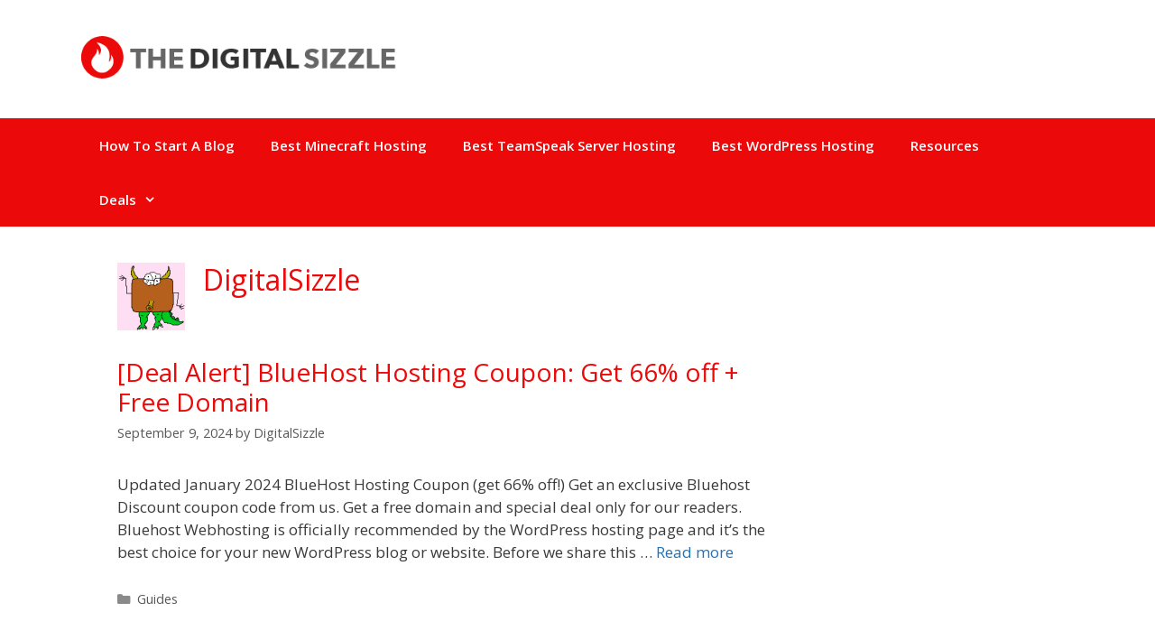

--- FILE ---
content_type: text/html; charset=UTF-8
request_url: https://www.thedigitalsizzle.com/author/DigitalSizzle/
body_size: 20277
content:
<!DOCTYPE html>
<html lang="en-US">
<head>
	<!-- Global site tag (gtag.js) - Google Analytics -->
<script async src="https://www.googletagmanager.com/gtag/js?id=UA-107857414-1"></script>
<script>
  window.dataLayer = window.dataLayer || [];
  function gtag(){dataLayer.push(arguments);}
  gtag('js', new Date());

  gtag('config', 'UA-107857414-1');
</script>

	
	<meta charset="UTF-8">
	<meta http-equiv="X-UA-Compatible" content="IE=edge" />
	<link rel="profile" href="https://gmpg.org/xfn/11">
	<meta name='robots' content='index, follow, max-image-preview:large, max-snippet:-1, max-video-preview:-1' />

	<!-- This site is optimized with the Yoast SEO plugin v26.6 - https://yoast.com/wordpress/plugins/seo/ -->
	<title>DigitalSizzle, Author at The Digital Sizzle | Review Best Hosting Providers &amp; Top Web Hosting Companies</title>
	<link rel="canonical" href="https://www.thedigitalsizzle.com/author/digitalsizzle/" />
	<link rel="next" href="https://www.thedigitalsizzle.com/author/digitalsizzle/page/2/" />
	<meta property="og:locale" content="en_US" />
	<meta property="og:type" content="profile" />
	<meta property="og:title" content="DigitalSizzle, Author at The Digital Sizzle | Review Best Hosting Providers &amp; Top Web Hosting Companies" />
	<meta property="og:url" content="https://www.thedigitalsizzle.com/author/digitalsizzle/" />
	<meta property="og:site_name" content="The Digital Sizzle | Review Best Hosting Providers &amp; Top Web Hosting Companies" />
	<meta property="og:image" content="https://secure.gravatar.com/avatar/?s=500&d=monsterid&r=g" />
	<meta name="twitter:card" content="summary_large_image" />
	<script type="application/ld+json" class="yoast-schema-graph">{"@context":"https://schema.org","@graph":[{"@type":"ProfilePage","@id":"https://www.thedigitalsizzle.com/author/digitalsizzle/","url":"https://www.thedigitalsizzle.com/author/digitalsizzle/","name":"DigitalSizzle, Author at The Digital Sizzle | Review Best Hosting Providers &amp; Top Web Hosting Companies","isPartOf":{"@id":"https://www.thedigitalsizzle.com/#website"},"breadcrumb":{"@id":"https://www.thedigitalsizzle.com/author/digitalsizzle/#breadcrumb"},"inLanguage":"en-US","potentialAction":[{"@type":"ReadAction","target":["https://www.thedigitalsizzle.com/author/digitalsizzle/"]}]},{"@type":"BreadcrumbList","@id":"https://www.thedigitalsizzle.com/author/digitalsizzle/#breadcrumb","itemListElement":[{"@type":"ListItem","position":1,"name":"Home","item":"https://www.thedigitalsizzle.com/"},{"@type":"ListItem","position":2,"name":"Archives for DigitalSizzle"}]},{"@type":"WebSite","@id":"https://www.thedigitalsizzle.com/#website","url":"https://www.thedigitalsizzle.com/","name":"The Digital Sizzle | Review Best Hosting Providers &amp; Top Web Hosting Companies","description":"","publisher":{"@id":"https://www.thedigitalsizzle.com/#organization"},"potentialAction":[{"@type":"SearchAction","target":{"@type":"EntryPoint","urlTemplate":"https://www.thedigitalsizzle.com/?s={search_term_string}"},"query-input":{"@type":"PropertyValueSpecification","valueRequired":true,"valueName":"search_term_string"}}],"inLanguage":"en-US"},{"@type":"Organization","@id":"https://www.thedigitalsizzle.com/#organization","name":"The Digital Sizzle | Review Best Hosting Providers &amp; Top Web Hosting Companies","url":"https://www.thedigitalsizzle.com/","logo":{"@type":"ImageObject","inLanguage":"en-US","@id":"https://www.thedigitalsizzle.com/#/schema/logo/image/","url":"https://www.thedigitalsizzle.com/wp-content/uploads/2017/12/cropped-the-digital-sizzle-icon.png","contentUrl":"https://www.thedigitalsizzle.com/wp-content/uploads/2017/12/cropped-the-digital-sizzle-icon.png","width":432,"height":63,"caption":"The Digital Sizzle | Review Best Hosting Providers &amp; Top Web Hosting Companies"},"image":{"@id":"https://www.thedigitalsizzle.com/#/schema/logo/image/"}},{"@type":"Person","@id":"https://www.thedigitalsizzle.com/#/schema/person/69e15fb4b8408097eaf285a050b1c4fc","name":"DigitalSizzle","image":{"@type":"ImageObject","inLanguage":"en-US","@id":"https://www.thedigitalsizzle.com/#/schema/person/image/","url":"https://secure.gravatar.com/avatar/?s=96&d=monsterid&r=g","contentUrl":"https://secure.gravatar.com/avatar/?s=96&d=monsterid&r=g","caption":"DigitalSizzle"},"mainEntityOfPage":{"@id":"https://www.thedigitalsizzle.com/author/digitalsizzle/"}}]}</script>
	<!-- / Yoast SEO plugin. -->


<link rel='dns-prefetch' href='//www.thedigitalsizzle.com' />
<link rel='dns-prefetch' href='//fonts.googleapis.com' />
<link href='https://fonts.gstatic.com' crossorigin rel='preconnect' />
<link rel="alternate" type="application/rss+xml" title="The Digital Sizzle | Review Best Hosting Providers &amp; Top Web Hosting Companies &raquo; Feed" href="https://www.thedigitalsizzle.com/feed/" />
<link rel="alternate" type="application/rss+xml" title="The Digital Sizzle | Review Best Hosting Providers &amp; Top Web Hosting Companies &raquo; Posts by DigitalSizzle Feed" href="https://www.thedigitalsizzle.com/author/digitalsizzle/feed/" />
<style id='wp-img-auto-sizes-contain-inline-css' type='text/css'>
img:is([sizes=auto i],[sizes^="auto," i]){contain-intrinsic-size:3000px 1500px}
/*# sourceURL=wp-img-auto-sizes-contain-inline-css */
</style>
<link rel='stylesheet' id='generate-fonts-css' href='//fonts.googleapis.com/css?family=Open+Sans:300,300italic,regular,italic,600,600italic,700,700italic,800,800italic' type='text/css' media='all' />
<style id='wp-emoji-styles-inline-css' type='text/css'>

	img.wp-smiley, img.emoji {
		display: inline !important;
		border: none !important;
		box-shadow: none !important;
		height: 1em !important;
		width: 1em !important;
		margin: 0 0.07em !important;
		vertical-align: -0.1em !important;
		background: none !important;
		padding: 0 !important;
	}
/*# sourceURL=wp-emoji-styles-inline-css */
</style>
<style id='wp-block-library-inline-css' type='text/css'>
:root{--wp-block-synced-color:#7a00df;--wp-block-synced-color--rgb:122,0,223;--wp-bound-block-color:var(--wp-block-synced-color);--wp-editor-canvas-background:#ddd;--wp-admin-theme-color:#007cba;--wp-admin-theme-color--rgb:0,124,186;--wp-admin-theme-color-darker-10:#006ba1;--wp-admin-theme-color-darker-10--rgb:0,107,160.5;--wp-admin-theme-color-darker-20:#005a87;--wp-admin-theme-color-darker-20--rgb:0,90,135;--wp-admin-border-width-focus:2px}@media (min-resolution:192dpi){:root{--wp-admin-border-width-focus:1.5px}}.wp-element-button{cursor:pointer}:root .has-very-light-gray-background-color{background-color:#eee}:root .has-very-dark-gray-background-color{background-color:#313131}:root .has-very-light-gray-color{color:#eee}:root .has-very-dark-gray-color{color:#313131}:root .has-vivid-green-cyan-to-vivid-cyan-blue-gradient-background{background:linear-gradient(135deg,#00d084,#0693e3)}:root .has-purple-crush-gradient-background{background:linear-gradient(135deg,#34e2e4,#4721fb 50%,#ab1dfe)}:root .has-hazy-dawn-gradient-background{background:linear-gradient(135deg,#faaca8,#dad0ec)}:root .has-subdued-olive-gradient-background{background:linear-gradient(135deg,#fafae1,#67a671)}:root .has-atomic-cream-gradient-background{background:linear-gradient(135deg,#fdd79a,#004a59)}:root .has-nightshade-gradient-background{background:linear-gradient(135deg,#330968,#31cdcf)}:root .has-midnight-gradient-background{background:linear-gradient(135deg,#020381,#2874fc)}:root{--wp--preset--font-size--normal:16px;--wp--preset--font-size--huge:42px}.has-regular-font-size{font-size:1em}.has-larger-font-size{font-size:2.625em}.has-normal-font-size{font-size:var(--wp--preset--font-size--normal)}.has-huge-font-size{font-size:var(--wp--preset--font-size--huge)}.has-text-align-center{text-align:center}.has-text-align-left{text-align:left}.has-text-align-right{text-align:right}.has-fit-text{white-space:nowrap!important}#end-resizable-editor-section{display:none}.aligncenter{clear:both}.items-justified-left{justify-content:flex-start}.items-justified-center{justify-content:center}.items-justified-right{justify-content:flex-end}.items-justified-space-between{justify-content:space-between}.screen-reader-text{border:0;clip-path:inset(50%);height:1px;margin:-1px;overflow:hidden;padding:0;position:absolute;width:1px;word-wrap:normal!important}.screen-reader-text:focus{background-color:#ddd;clip-path:none;color:#444;display:block;font-size:1em;height:auto;left:5px;line-height:normal;padding:15px 23px 14px;text-decoration:none;top:5px;width:auto;z-index:100000}html :where(.has-border-color){border-style:solid}html :where([style*=border-top-color]){border-top-style:solid}html :where([style*=border-right-color]){border-right-style:solid}html :where([style*=border-bottom-color]){border-bottom-style:solid}html :where([style*=border-left-color]){border-left-style:solid}html :where([style*=border-width]){border-style:solid}html :where([style*=border-top-width]){border-top-style:solid}html :where([style*=border-right-width]){border-right-style:solid}html :where([style*=border-bottom-width]){border-bottom-style:solid}html :where([style*=border-left-width]){border-left-style:solid}html :where(img[class*=wp-image-]){height:auto;max-width:100%}:where(figure){margin:0 0 1em}html :where(.is-position-sticky){--wp-admin--admin-bar--position-offset:var(--wp-admin--admin-bar--height,0px)}@media screen and (max-width:600px){html :where(.is-position-sticky){--wp-admin--admin-bar--position-offset:0px}}

/*# sourceURL=wp-block-library-inline-css */
</style><style id='wp-block-heading-inline-css' type='text/css'>
h1:where(.wp-block-heading).has-background,h2:where(.wp-block-heading).has-background,h3:where(.wp-block-heading).has-background,h4:where(.wp-block-heading).has-background,h5:where(.wp-block-heading).has-background,h6:where(.wp-block-heading).has-background{padding:1.25em 2.375em}h1.has-text-align-left[style*=writing-mode]:where([style*=vertical-lr]),h1.has-text-align-right[style*=writing-mode]:where([style*=vertical-rl]),h2.has-text-align-left[style*=writing-mode]:where([style*=vertical-lr]),h2.has-text-align-right[style*=writing-mode]:where([style*=vertical-rl]),h3.has-text-align-left[style*=writing-mode]:where([style*=vertical-lr]),h3.has-text-align-right[style*=writing-mode]:where([style*=vertical-rl]),h4.has-text-align-left[style*=writing-mode]:where([style*=vertical-lr]),h4.has-text-align-right[style*=writing-mode]:where([style*=vertical-rl]),h5.has-text-align-left[style*=writing-mode]:where([style*=vertical-lr]),h5.has-text-align-right[style*=writing-mode]:where([style*=vertical-rl]),h6.has-text-align-left[style*=writing-mode]:where([style*=vertical-lr]),h6.has-text-align-right[style*=writing-mode]:where([style*=vertical-rl]){rotate:180deg}
/*# sourceURL=https://www.thedigitalsizzle.com/wp-includes/blocks/heading/style.min.css */
</style>
<style id='wp-block-image-inline-css' type='text/css'>
.wp-block-image>a,.wp-block-image>figure>a{display:inline-block}.wp-block-image img{box-sizing:border-box;height:auto;max-width:100%;vertical-align:bottom}@media not (prefers-reduced-motion){.wp-block-image img.hide{visibility:hidden}.wp-block-image img.show{animation:show-content-image .4s}}.wp-block-image[style*=border-radius] img,.wp-block-image[style*=border-radius]>a{border-radius:inherit}.wp-block-image.has-custom-border img{box-sizing:border-box}.wp-block-image.aligncenter{text-align:center}.wp-block-image.alignfull>a,.wp-block-image.alignwide>a{width:100%}.wp-block-image.alignfull img,.wp-block-image.alignwide img{height:auto;width:100%}.wp-block-image .aligncenter,.wp-block-image .alignleft,.wp-block-image .alignright,.wp-block-image.aligncenter,.wp-block-image.alignleft,.wp-block-image.alignright{display:table}.wp-block-image .aligncenter>figcaption,.wp-block-image .alignleft>figcaption,.wp-block-image .alignright>figcaption,.wp-block-image.aligncenter>figcaption,.wp-block-image.alignleft>figcaption,.wp-block-image.alignright>figcaption{caption-side:bottom;display:table-caption}.wp-block-image .alignleft{float:left;margin:.5em 1em .5em 0}.wp-block-image .alignright{float:right;margin:.5em 0 .5em 1em}.wp-block-image .aligncenter{margin-left:auto;margin-right:auto}.wp-block-image :where(figcaption){margin-bottom:1em;margin-top:.5em}.wp-block-image.is-style-circle-mask img{border-radius:9999px}@supports ((-webkit-mask-image:none) or (mask-image:none)) or (-webkit-mask-image:none){.wp-block-image.is-style-circle-mask img{border-radius:0;-webkit-mask-image:url('data:image/svg+xml;utf8,<svg viewBox="0 0 100 100" xmlns="http://www.w3.org/2000/svg"><circle cx="50" cy="50" r="50"/></svg>');mask-image:url('data:image/svg+xml;utf8,<svg viewBox="0 0 100 100" xmlns="http://www.w3.org/2000/svg"><circle cx="50" cy="50" r="50"/></svg>');mask-mode:alpha;-webkit-mask-position:center;mask-position:center;-webkit-mask-repeat:no-repeat;mask-repeat:no-repeat;-webkit-mask-size:contain;mask-size:contain}}:root :where(.wp-block-image.is-style-rounded img,.wp-block-image .is-style-rounded img){border-radius:9999px}.wp-block-image figure{margin:0}.wp-lightbox-container{display:flex;flex-direction:column;position:relative}.wp-lightbox-container img{cursor:zoom-in}.wp-lightbox-container img:hover+button{opacity:1}.wp-lightbox-container button{align-items:center;backdrop-filter:blur(16px) saturate(180%);background-color:#5a5a5a40;border:none;border-radius:4px;cursor:zoom-in;display:flex;height:20px;justify-content:center;opacity:0;padding:0;position:absolute;right:16px;text-align:center;top:16px;width:20px;z-index:100}@media not (prefers-reduced-motion){.wp-lightbox-container button{transition:opacity .2s ease}}.wp-lightbox-container button:focus-visible{outline:3px auto #5a5a5a40;outline:3px auto -webkit-focus-ring-color;outline-offset:3px}.wp-lightbox-container button:hover{cursor:pointer;opacity:1}.wp-lightbox-container button:focus{opacity:1}.wp-lightbox-container button:focus,.wp-lightbox-container button:hover,.wp-lightbox-container button:not(:hover):not(:active):not(.has-background){background-color:#5a5a5a40;border:none}.wp-lightbox-overlay{box-sizing:border-box;cursor:zoom-out;height:100vh;left:0;overflow:hidden;position:fixed;top:0;visibility:hidden;width:100%;z-index:100000}.wp-lightbox-overlay .close-button{align-items:center;cursor:pointer;display:flex;justify-content:center;min-height:40px;min-width:40px;padding:0;position:absolute;right:calc(env(safe-area-inset-right) + 16px);top:calc(env(safe-area-inset-top) + 16px);z-index:5000000}.wp-lightbox-overlay .close-button:focus,.wp-lightbox-overlay .close-button:hover,.wp-lightbox-overlay .close-button:not(:hover):not(:active):not(.has-background){background:none;border:none}.wp-lightbox-overlay .lightbox-image-container{height:var(--wp--lightbox-container-height);left:50%;overflow:hidden;position:absolute;top:50%;transform:translate(-50%,-50%);transform-origin:top left;width:var(--wp--lightbox-container-width);z-index:9999999999}.wp-lightbox-overlay .wp-block-image{align-items:center;box-sizing:border-box;display:flex;height:100%;justify-content:center;margin:0;position:relative;transform-origin:0 0;width:100%;z-index:3000000}.wp-lightbox-overlay .wp-block-image img{height:var(--wp--lightbox-image-height);min-height:var(--wp--lightbox-image-height);min-width:var(--wp--lightbox-image-width);width:var(--wp--lightbox-image-width)}.wp-lightbox-overlay .wp-block-image figcaption{display:none}.wp-lightbox-overlay button{background:none;border:none}.wp-lightbox-overlay .scrim{background-color:#fff;height:100%;opacity:.9;position:absolute;width:100%;z-index:2000000}.wp-lightbox-overlay.active{visibility:visible}@media not (prefers-reduced-motion){.wp-lightbox-overlay.active{animation:turn-on-visibility .25s both}.wp-lightbox-overlay.active img{animation:turn-on-visibility .35s both}.wp-lightbox-overlay.show-closing-animation:not(.active){animation:turn-off-visibility .35s both}.wp-lightbox-overlay.show-closing-animation:not(.active) img{animation:turn-off-visibility .25s both}.wp-lightbox-overlay.zoom.active{animation:none;opacity:1;visibility:visible}.wp-lightbox-overlay.zoom.active .lightbox-image-container{animation:lightbox-zoom-in .4s}.wp-lightbox-overlay.zoom.active .lightbox-image-container img{animation:none}.wp-lightbox-overlay.zoom.active .scrim{animation:turn-on-visibility .4s forwards}.wp-lightbox-overlay.zoom.show-closing-animation:not(.active){animation:none}.wp-lightbox-overlay.zoom.show-closing-animation:not(.active) .lightbox-image-container{animation:lightbox-zoom-out .4s}.wp-lightbox-overlay.zoom.show-closing-animation:not(.active) .lightbox-image-container img{animation:none}.wp-lightbox-overlay.zoom.show-closing-animation:not(.active) .scrim{animation:turn-off-visibility .4s forwards}}@keyframes show-content-image{0%{visibility:hidden}99%{visibility:hidden}to{visibility:visible}}@keyframes turn-on-visibility{0%{opacity:0}to{opacity:1}}@keyframes turn-off-visibility{0%{opacity:1;visibility:visible}99%{opacity:0;visibility:visible}to{opacity:0;visibility:hidden}}@keyframes lightbox-zoom-in{0%{transform:translate(calc((-100vw + var(--wp--lightbox-scrollbar-width))/2 + var(--wp--lightbox-initial-left-position)),calc(-50vh + var(--wp--lightbox-initial-top-position))) scale(var(--wp--lightbox-scale))}to{transform:translate(-50%,-50%) scale(1)}}@keyframes lightbox-zoom-out{0%{transform:translate(-50%,-50%) scale(1);visibility:visible}99%{visibility:visible}to{transform:translate(calc((-100vw + var(--wp--lightbox-scrollbar-width))/2 + var(--wp--lightbox-initial-left-position)),calc(-50vh + var(--wp--lightbox-initial-top-position))) scale(var(--wp--lightbox-scale));visibility:hidden}}
/*# sourceURL=https://www.thedigitalsizzle.com/wp-includes/blocks/image/style.min.css */
</style>
<style id='wp-block-paragraph-inline-css' type='text/css'>
.is-small-text{font-size:.875em}.is-regular-text{font-size:1em}.is-large-text{font-size:2.25em}.is-larger-text{font-size:3em}.has-drop-cap:not(:focus):first-letter{float:left;font-size:8.4em;font-style:normal;font-weight:100;line-height:.68;margin:.05em .1em 0 0;text-transform:uppercase}body.rtl .has-drop-cap:not(:focus):first-letter{float:none;margin-left:.1em}p.has-drop-cap.has-background{overflow:hidden}:root :where(p.has-background){padding:1.25em 2.375em}:where(p.has-text-color:not(.has-link-color)) a{color:inherit}p.has-text-align-left[style*="writing-mode:vertical-lr"],p.has-text-align-right[style*="writing-mode:vertical-rl"]{rotate:180deg}
/*# sourceURL=https://www.thedigitalsizzle.com/wp-includes/blocks/paragraph/style.min.css */
</style>
<style id='wp-block-table-inline-css' type='text/css'>
.wp-block-table{overflow-x:auto}.wp-block-table table{border-collapse:collapse;width:100%}.wp-block-table thead{border-bottom:3px solid}.wp-block-table tfoot{border-top:3px solid}.wp-block-table td,.wp-block-table th{border:1px solid;padding:.5em}.wp-block-table .has-fixed-layout{table-layout:fixed;width:100%}.wp-block-table .has-fixed-layout td,.wp-block-table .has-fixed-layout th{word-break:break-word}.wp-block-table.aligncenter,.wp-block-table.alignleft,.wp-block-table.alignright{display:table;width:auto}.wp-block-table.aligncenter td,.wp-block-table.aligncenter th,.wp-block-table.alignleft td,.wp-block-table.alignleft th,.wp-block-table.alignright td,.wp-block-table.alignright th{word-break:break-word}.wp-block-table .has-subtle-light-gray-background-color{background-color:#f3f4f5}.wp-block-table .has-subtle-pale-green-background-color{background-color:#e9fbe5}.wp-block-table .has-subtle-pale-blue-background-color{background-color:#e7f5fe}.wp-block-table .has-subtle-pale-pink-background-color{background-color:#fcf0ef}.wp-block-table.is-style-stripes{background-color:initial;border-collapse:inherit;border-spacing:0}.wp-block-table.is-style-stripes tbody tr:nth-child(odd){background-color:#f0f0f0}.wp-block-table.is-style-stripes.has-subtle-light-gray-background-color tbody tr:nth-child(odd){background-color:#f3f4f5}.wp-block-table.is-style-stripes.has-subtle-pale-green-background-color tbody tr:nth-child(odd){background-color:#e9fbe5}.wp-block-table.is-style-stripes.has-subtle-pale-blue-background-color tbody tr:nth-child(odd){background-color:#e7f5fe}.wp-block-table.is-style-stripes.has-subtle-pale-pink-background-color tbody tr:nth-child(odd){background-color:#fcf0ef}.wp-block-table.is-style-stripes td,.wp-block-table.is-style-stripes th{border-color:#0000}.wp-block-table.is-style-stripes{border-bottom:1px solid #f0f0f0}.wp-block-table .has-border-color td,.wp-block-table .has-border-color th,.wp-block-table .has-border-color tr,.wp-block-table .has-border-color>*{border-color:inherit}.wp-block-table table[style*=border-top-color] tr:first-child,.wp-block-table table[style*=border-top-color] tr:first-child td,.wp-block-table table[style*=border-top-color] tr:first-child th,.wp-block-table table[style*=border-top-color]>*,.wp-block-table table[style*=border-top-color]>* td,.wp-block-table table[style*=border-top-color]>* th{border-top-color:inherit}.wp-block-table table[style*=border-top-color] tr:not(:first-child){border-top-color:initial}.wp-block-table table[style*=border-right-color] td:last-child,.wp-block-table table[style*=border-right-color] th,.wp-block-table table[style*=border-right-color] tr,.wp-block-table table[style*=border-right-color]>*{border-right-color:inherit}.wp-block-table table[style*=border-bottom-color] tr:last-child,.wp-block-table table[style*=border-bottom-color] tr:last-child td,.wp-block-table table[style*=border-bottom-color] tr:last-child th,.wp-block-table table[style*=border-bottom-color]>*,.wp-block-table table[style*=border-bottom-color]>* td,.wp-block-table table[style*=border-bottom-color]>* th{border-bottom-color:inherit}.wp-block-table table[style*=border-bottom-color] tr:not(:last-child){border-bottom-color:initial}.wp-block-table table[style*=border-left-color] td:first-child,.wp-block-table table[style*=border-left-color] th,.wp-block-table table[style*=border-left-color] tr,.wp-block-table table[style*=border-left-color]>*{border-left-color:inherit}.wp-block-table table[style*=border-style] td,.wp-block-table table[style*=border-style] th,.wp-block-table table[style*=border-style] tr,.wp-block-table table[style*=border-style]>*{border-style:inherit}.wp-block-table table[style*=border-width] td,.wp-block-table table[style*=border-width] th,.wp-block-table table[style*=border-width] tr,.wp-block-table table[style*=border-width]>*{border-style:inherit;border-width:inherit}
/*# sourceURL=https://www.thedigitalsizzle.com/wp-includes/blocks/table/style.min.css */
</style>
<style id='global-styles-inline-css' type='text/css'>
:root{--wp--preset--aspect-ratio--square: 1;--wp--preset--aspect-ratio--4-3: 4/3;--wp--preset--aspect-ratio--3-4: 3/4;--wp--preset--aspect-ratio--3-2: 3/2;--wp--preset--aspect-ratio--2-3: 2/3;--wp--preset--aspect-ratio--16-9: 16/9;--wp--preset--aspect-ratio--9-16: 9/16;--wp--preset--color--black: #000000;--wp--preset--color--cyan-bluish-gray: #abb8c3;--wp--preset--color--white: #ffffff;--wp--preset--color--pale-pink: #f78da7;--wp--preset--color--vivid-red: #cf2e2e;--wp--preset--color--luminous-vivid-orange: #ff6900;--wp--preset--color--luminous-vivid-amber: #fcb900;--wp--preset--color--light-green-cyan: #7bdcb5;--wp--preset--color--vivid-green-cyan: #00d084;--wp--preset--color--pale-cyan-blue: #8ed1fc;--wp--preset--color--vivid-cyan-blue: #0693e3;--wp--preset--color--vivid-purple: #9b51e0;--wp--preset--gradient--vivid-cyan-blue-to-vivid-purple: linear-gradient(135deg,rgb(6,147,227) 0%,rgb(155,81,224) 100%);--wp--preset--gradient--light-green-cyan-to-vivid-green-cyan: linear-gradient(135deg,rgb(122,220,180) 0%,rgb(0,208,130) 100%);--wp--preset--gradient--luminous-vivid-amber-to-luminous-vivid-orange: linear-gradient(135deg,rgb(252,185,0) 0%,rgb(255,105,0) 100%);--wp--preset--gradient--luminous-vivid-orange-to-vivid-red: linear-gradient(135deg,rgb(255,105,0) 0%,rgb(207,46,46) 100%);--wp--preset--gradient--very-light-gray-to-cyan-bluish-gray: linear-gradient(135deg,rgb(238,238,238) 0%,rgb(169,184,195) 100%);--wp--preset--gradient--cool-to-warm-spectrum: linear-gradient(135deg,rgb(74,234,220) 0%,rgb(151,120,209) 20%,rgb(207,42,186) 40%,rgb(238,44,130) 60%,rgb(251,105,98) 80%,rgb(254,248,76) 100%);--wp--preset--gradient--blush-light-purple: linear-gradient(135deg,rgb(255,206,236) 0%,rgb(152,150,240) 100%);--wp--preset--gradient--blush-bordeaux: linear-gradient(135deg,rgb(254,205,165) 0%,rgb(254,45,45) 50%,rgb(107,0,62) 100%);--wp--preset--gradient--luminous-dusk: linear-gradient(135deg,rgb(255,203,112) 0%,rgb(199,81,192) 50%,rgb(65,88,208) 100%);--wp--preset--gradient--pale-ocean: linear-gradient(135deg,rgb(255,245,203) 0%,rgb(182,227,212) 50%,rgb(51,167,181) 100%);--wp--preset--gradient--electric-grass: linear-gradient(135deg,rgb(202,248,128) 0%,rgb(113,206,126) 100%);--wp--preset--gradient--midnight: linear-gradient(135deg,rgb(2,3,129) 0%,rgb(40,116,252) 100%);--wp--preset--font-size--small: 13px;--wp--preset--font-size--medium: 20px;--wp--preset--font-size--large: 36px;--wp--preset--font-size--x-large: 42px;--wp--preset--spacing--20: 0.44rem;--wp--preset--spacing--30: 0.67rem;--wp--preset--spacing--40: 1rem;--wp--preset--spacing--50: 1.5rem;--wp--preset--spacing--60: 2.25rem;--wp--preset--spacing--70: 3.38rem;--wp--preset--spacing--80: 5.06rem;--wp--preset--shadow--natural: 6px 6px 9px rgba(0, 0, 0, 0.2);--wp--preset--shadow--deep: 12px 12px 50px rgba(0, 0, 0, 0.4);--wp--preset--shadow--sharp: 6px 6px 0px rgba(0, 0, 0, 0.2);--wp--preset--shadow--outlined: 6px 6px 0px -3px rgb(255, 255, 255), 6px 6px rgb(0, 0, 0);--wp--preset--shadow--crisp: 6px 6px 0px rgb(0, 0, 0);}:where(.is-layout-flex){gap: 0.5em;}:where(.is-layout-grid){gap: 0.5em;}body .is-layout-flex{display: flex;}.is-layout-flex{flex-wrap: wrap;align-items: center;}.is-layout-flex > :is(*, div){margin: 0;}body .is-layout-grid{display: grid;}.is-layout-grid > :is(*, div){margin: 0;}:where(.wp-block-columns.is-layout-flex){gap: 2em;}:where(.wp-block-columns.is-layout-grid){gap: 2em;}:where(.wp-block-post-template.is-layout-flex){gap: 1.25em;}:where(.wp-block-post-template.is-layout-grid){gap: 1.25em;}.has-black-color{color: var(--wp--preset--color--black) !important;}.has-cyan-bluish-gray-color{color: var(--wp--preset--color--cyan-bluish-gray) !important;}.has-white-color{color: var(--wp--preset--color--white) !important;}.has-pale-pink-color{color: var(--wp--preset--color--pale-pink) !important;}.has-vivid-red-color{color: var(--wp--preset--color--vivid-red) !important;}.has-luminous-vivid-orange-color{color: var(--wp--preset--color--luminous-vivid-orange) !important;}.has-luminous-vivid-amber-color{color: var(--wp--preset--color--luminous-vivid-amber) !important;}.has-light-green-cyan-color{color: var(--wp--preset--color--light-green-cyan) !important;}.has-vivid-green-cyan-color{color: var(--wp--preset--color--vivid-green-cyan) !important;}.has-pale-cyan-blue-color{color: var(--wp--preset--color--pale-cyan-blue) !important;}.has-vivid-cyan-blue-color{color: var(--wp--preset--color--vivid-cyan-blue) !important;}.has-vivid-purple-color{color: var(--wp--preset--color--vivid-purple) !important;}.has-black-background-color{background-color: var(--wp--preset--color--black) !important;}.has-cyan-bluish-gray-background-color{background-color: var(--wp--preset--color--cyan-bluish-gray) !important;}.has-white-background-color{background-color: var(--wp--preset--color--white) !important;}.has-pale-pink-background-color{background-color: var(--wp--preset--color--pale-pink) !important;}.has-vivid-red-background-color{background-color: var(--wp--preset--color--vivid-red) !important;}.has-luminous-vivid-orange-background-color{background-color: var(--wp--preset--color--luminous-vivid-orange) !important;}.has-luminous-vivid-amber-background-color{background-color: var(--wp--preset--color--luminous-vivid-amber) !important;}.has-light-green-cyan-background-color{background-color: var(--wp--preset--color--light-green-cyan) !important;}.has-vivid-green-cyan-background-color{background-color: var(--wp--preset--color--vivid-green-cyan) !important;}.has-pale-cyan-blue-background-color{background-color: var(--wp--preset--color--pale-cyan-blue) !important;}.has-vivid-cyan-blue-background-color{background-color: var(--wp--preset--color--vivid-cyan-blue) !important;}.has-vivid-purple-background-color{background-color: var(--wp--preset--color--vivid-purple) !important;}.has-black-border-color{border-color: var(--wp--preset--color--black) !important;}.has-cyan-bluish-gray-border-color{border-color: var(--wp--preset--color--cyan-bluish-gray) !important;}.has-white-border-color{border-color: var(--wp--preset--color--white) !important;}.has-pale-pink-border-color{border-color: var(--wp--preset--color--pale-pink) !important;}.has-vivid-red-border-color{border-color: var(--wp--preset--color--vivid-red) !important;}.has-luminous-vivid-orange-border-color{border-color: var(--wp--preset--color--luminous-vivid-orange) !important;}.has-luminous-vivid-amber-border-color{border-color: var(--wp--preset--color--luminous-vivid-amber) !important;}.has-light-green-cyan-border-color{border-color: var(--wp--preset--color--light-green-cyan) !important;}.has-vivid-green-cyan-border-color{border-color: var(--wp--preset--color--vivid-green-cyan) !important;}.has-pale-cyan-blue-border-color{border-color: var(--wp--preset--color--pale-cyan-blue) !important;}.has-vivid-cyan-blue-border-color{border-color: var(--wp--preset--color--vivid-cyan-blue) !important;}.has-vivid-purple-border-color{border-color: var(--wp--preset--color--vivid-purple) !important;}.has-vivid-cyan-blue-to-vivid-purple-gradient-background{background: var(--wp--preset--gradient--vivid-cyan-blue-to-vivid-purple) !important;}.has-light-green-cyan-to-vivid-green-cyan-gradient-background{background: var(--wp--preset--gradient--light-green-cyan-to-vivid-green-cyan) !important;}.has-luminous-vivid-amber-to-luminous-vivid-orange-gradient-background{background: var(--wp--preset--gradient--luminous-vivid-amber-to-luminous-vivid-orange) !important;}.has-luminous-vivid-orange-to-vivid-red-gradient-background{background: var(--wp--preset--gradient--luminous-vivid-orange-to-vivid-red) !important;}.has-very-light-gray-to-cyan-bluish-gray-gradient-background{background: var(--wp--preset--gradient--very-light-gray-to-cyan-bluish-gray) !important;}.has-cool-to-warm-spectrum-gradient-background{background: var(--wp--preset--gradient--cool-to-warm-spectrum) !important;}.has-blush-light-purple-gradient-background{background: var(--wp--preset--gradient--blush-light-purple) !important;}.has-blush-bordeaux-gradient-background{background: var(--wp--preset--gradient--blush-bordeaux) !important;}.has-luminous-dusk-gradient-background{background: var(--wp--preset--gradient--luminous-dusk) !important;}.has-pale-ocean-gradient-background{background: var(--wp--preset--gradient--pale-ocean) !important;}.has-electric-grass-gradient-background{background: var(--wp--preset--gradient--electric-grass) !important;}.has-midnight-gradient-background{background: var(--wp--preset--gradient--midnight) !important;}.has-small-font-size{font-size: var(--wp--preset--font-size--small) !important;}.has-medium-font-size{font-size: var(--wp--preset--font-size--medium) !important;}.has-large-font-size{font-size: var(--wp--preset--font-size--large) !important;}.has-x-large-font-size{font-size: var(--wp--preset--font-size--x-large) !important;}
/*# sourceURL=global-styles-inline-css */
</style>

<style id='classic-theme-styles-inline-css' type='text/css'>
/*! This file is auto-generated */
.wp-block-button__link{color:#fff;background-color:#32373c;border-radius:9999px;box-shadow:none;text-decoration:none;padding:calc(.667em + 2px) calc(1.333em + 2px);font-size:1.125em}.wp-block-file__button{background:#32373c;color:#fff;text-decoration:none}
/*# sourceURL=/wp-includes/css/classic-themes.min.css */
</style>
<link rel='stylesheet' id='generate-style-grid-css' href='https://www.thedigitalsizzle.com/wp-content/themes/generatepress/css/unsemantic-grid.min.css?ver=2.2.1' type='text/css' media='all' />
<link rel='stylesheet' id='generate-style-css' href='https://www.thedigitalsizzle.com/wp-content/themes/generatepress/style.min.css?ver=2.2.1' type='text/css' media='all' />
<style id='generate-style-inline-css' type='text/css'>
body{background-color:#ffffff;color:#3a3a3a;}a, a:visited{color:#1e73be;}a:hover, a:focus, a:active{color:#000000;}body .grid-container{max-width:1100px;}.site-header .header-image{width:350px;}body, button, input, select, textarea{font-family:"Open Sans", sans-serif;}.entry-content > [class*="wp-block-"]:not(:last-child){margin-bottom:1.5em;}.main-navigation .main-nav ul ul li a{font-size:14px;}h1{font-weight:400;font-size:32px;}h2{font-weight:400;font-size:28px;}@media (max-width:768px){.main-title{font-size:30px;}h1{font-size:30px;}h2{font-size:25px;}}.top-bar{background-color:#636363;color:#ffffff;}.top-bar a,.top-bar a:visited{color:#ffffff;}.top-bar a:hover{color:#303030;}.site-header{background-color:#ffffff;color:#3a3a3a;}.site-header a,.site-header a:visited{color:#3a3a3a;}.main-title a,.main-title a:hover,.main-title a:visited{color:#222222;}.site-description{color:#757575;}.main-navigation,.main-navigation ul ul{background-color:#222222;}.main-navigation .main-nav ul li a,.menu-toggle{color:#ffffff;}.main-navigation .main-nav ul li:hover > a,.main-navigation .main-nav ul li:focus > a, .main-navigation .main-nav ul li.sfHover > a{color:#ffffff;background-color:#3f3f3f;}button.menu-toggle:hover,button.menu-toggle:focus,.main-navigation .mobile-bar-items a,.main-navigation .mobile-bar-items a:hover,.main-navigation .mobile-bar-items a:focus{color:#ffffff;}.main-navigation .main-nav ul li[class*="current-menu-"] > a{color:#ffffff;background-color:#3f3f3f;}.main-navigation .main-nav ul li[class*="current-menu-"] > a:hover,.main-navigation .main-nav ul li[class*="current-menu-"].sfHover > a{color:#ffffff;background-color:#3f3f3f;}.navigation-search input[type="search"],.navigation-search input[type="search"]:active{color:#3f3f3f;background-color:#3f3f3f;}.navigation-search input[type="search"]:focus{color:#ffffff;background-color:#3f3f3f;}.main-navigation ul ul{background-color:#3f3f3f;}.main-navigation .main-nav ul ul li a{color:#ffffff;}.main-navigation .main-nav ul ul li:hover > a,.main-navigation .main-nav ul ul li:focus > a,.main-navigation .main-nav ul ul li.sfHover > a{color:#ffffff;background-color:#4f4f4f;}.main-navigation .main-nav ul ul li[class*="current-menu-"] > a{color:#ffffff;background-color:#4f4f4f;}.main-navigation .main-nav ul ul li[class*="current-menu-"] > a:hover,.main-navigation .main-nav ul ul li[class*="current-menu-"].sfHover > a{color:#ffffff;background-color:#4f4f4f;}.separate-containers .inside-article, .separate-containers .comments-area, .separate-containers .page-header, .one-container .container, .separate-containers .paging-navigation, .inside-page-header{background-color:#ffffff;}.entry-title a,.entry-title a:visited{color:#eb0909;}.entry-title a:hover{color:#ea5454;}.entry-meta{color:#595959;}.entry-meta a,.entry-meta a:visited{color:#595959;}.entry-meta a:hover{color:#1e73be;}.sidebar .widget{background-color:#ffffff;}.sidebar .widget .widget-title{color:#000000;}.footer-widgets{background-color:#ffffff;}.footer-widgets .widget-title{color:#000000;}.site-info{color:#ffffff;background-color:#222222;}.site-info a,.site-info a:visited{color:#ffffff;}.site-info a:hover{color:#606060;}.footer-bar .widget_nav_menu .current-menu-item a{color:#606060;}input[type="text"],input[type="email"],input[type="url"],input[type="password"],input[type="search"],input[type="tel"],input[type="number"],textarea,select{color:#666666;background-color:#fafafa;border-color:#cccccc;}input[type="text"]:focus,input[type="email"]:focus,input[type="url"]:focus,input[type="password"]:focus,input[type="search"]:focus,input[type="tel"]:focus,input[type="number"]:focus,textarea:focus,select:focus{color:#666666;background-color:#ffffff;border-color:#bfbfbf;}button,html input[type="button"],input[type="reset"],input[type="submit"],a.button,a.button:visited,a.wp-block-button__link:not(.has-background){color:#ffffff;background-color:#666666;}button:hover,html input[type="button"]:hover,input[type="reset"]:hover,input[type="submit"]:hover,a.button:hover,button:focus,html input[type="button"]:focus,input[type="reset"]:focus,input[type="submit"]:focus,a.button:focus,a.wp-block-button__link:not(.has-background):active,a.wp-block-button__link:not(.has-background):focus,a.wp-block-button__link:not(.has-background):hover{color:#ffffff;background-color:#3f3f3f;}.generate-back-to-top,.generate-back-to-top:visited{background-color:rgba( 0,0,0,0.4 );color:#ffffff;}.generate-back-to-top:hover,.generate-back-to-top:focus{background-color:rgba( 0,0,0,0.6 );color:#ffffff;}.entry-content .alignwide, body:not(.no-sidebar) .entry-content .alignfull{margin-left:-40px;width:calc(100% + 80px);max-width:calc(100% + 80px);}@media (max-width:768px){.separate-containers .inside-article, .separate-containers .comments-area, .separate-containers .page-header, .separate-containers .paging-navigation, .one-container .site-content, .inside-page-header{padding:30px;}.entry-content .alignwide, body:not(.no-sidebar) .entry-content .alignfull{margin-left:-30px;width:calc(100% + 60px);max-width:calc(100% + 60px);}}.rtl .menu-item-has-children .dropdown-menu-toggle{padding-left:20px;}.rtl .main-navigation .main-nav ul li.menu-item-has-children > a{padding-right:20px;}.one-container .sidebar .widget{padding:0px;}/* End cached CSS */
/*# sourceURL=generate-style-inline-css */
</style>
<link rel='stylesheet' id='generate-mobile-style-css' href='https://www.thedigitalsizzle.com/wp-content/themes/generatepress/css/mobile.min.css?ver=2.2.1' type='text/css' media='all' />
<script type="text/javascript" src="https://www.thedigitalsizzle.com/wp-includes/js/jquery/jquery.min.js?ver=3.7.1" id="jquery-core-js"></script>
<script type="text/javascript" src="https://www.thedigitalsizzle.com/wp-includes/js/jquery/jquery-migrate.min.js?ver=3.4.1" id="jquery-migrate-js"></script>
<link rel="https://api.w.org/" href="https://www.thedigitalsizzle.com/wp-json/" /><link rel="alternate" title="JSON" type="application/json" href="https://www.thedigitalsizzle.com/wp-json/wp/v2/users/4" /><link rel="EditURI" type="application/rsd+xml" title="RSD" href="https://www.thedigitalsizzle.com/xmlrpc.php?rsd" />
<meta name="generator" content="WordPress 6.9" />
<script type="text/javascript">
(function(url){
	if(/(?:Chrome\/26\.0\.1410\.63 Safari\/537\.31|WordfenceTestMonBot)/.test(navigator.userAgent)){ return; }
	var addEvent = function(evt, handler) {
		if (window.addEventListener) {
			document.addEventListener(evt, handler, false);
		} else if (window.attachEvent) {
			document.attachEvent('on' + evt, handler);
		}
	};
	var removeEvent = function(evt, handler) {
		if (window.removeEventListener) {
			document.removeEventListener(evt, handler, false);
		} else if (window.detachEvent) {
			document.detachEvent('on' + evt, handler);
		}
	};
	var evts = 'contextmenu dblclick drag dragend dragenter dragleave dragover dragstart drop keydown keypress keyup mousedown mousemove mouseout mouseover mouseup mousewheel scroll'.split(' ');
	var logHuman = function() {
		if (window.wfLogHumanRan) { return; }
		window.wfLogHumanRan = true;
		var wfscr = document.createElement('script');
		wfscr.type = 'text/javascript';
		wfscr.async = true;
		wfscr.src = url + '&r=' + Math.random();
		(document.getElementsByTagName('head')[0]||document.getElementsByTagName('body')[0]).appendChild(wfscr);
		for (var i = 0; i < evts.length; i++) {
			removeEvent(evts[i], logHuman);
		}
	};
	for (var i = 0; i < evts.length; i++) {
		addEvent(evts[i], logHuman);
	}
})('//www.thedigitalsizzle.com/?wordfence_lh=1&hid=841090BD3AD612D0AD7314DE9A4EEDB9');
</script><meta name="viewport" content="width=device-width, initial-scale=1"><link rel="icon" href="https://www.thedigitalsizzle.com/wp-content/uploads/2017/12/cropped-the-digital-sizzle-icon-1-32x32.png" sizes="32x32" />
<link rel="icon" href="https://www.thedigitalsizzle.com/wp-content/uploads/2017/12/cropped-the-digital-sizzle-icon-1-192x192.png" sizes="192x192" />
<link rel="apple-touch-icon" href="https://www.thedigitalsizzle.com/wp-content/uploads/2017/12/cropped-the-digital-sizzle-icon-1-180x180.png" />
<meta name="msapplication-TileImage" content="https://www.thedigitalsizzle.com/wp-content/uploads/2017/12/cropped-the-digital-sizzle-icon-1-270x270.png" />
		<style type="text/css" id="wp-custom-css">
			h1, h2, h3, h4 {color:#eb0909;}


.main-navigation, .main-navigation ul ul {background:#eb0909;}

.main-navigation .main-nav ul {
    color: #ffffff;
    background-color: #eb0909;
}

.main-navigation .main-nav ul li a, .menu-toggle {
    font-weight: 600;
}

.footer-widgets {
    color: #939393;
    background-color: #222;
}

.footer-widgets .widget-title {
    color: #b2b2b2;
}

tenb-table__thead th {
    background: #ffffff!important;
}

a.button.green, .button.green {
    background: #27b467;
		color:#FFF;
	  border-radius: 25px;
}

a.button.green:hover, .button.green {
    background: #208e52;
		color:#FFF;
	  border-radius: 25px;
}



.aawp table.aawp-table thead {
    background: #fff;
}




.tenb-container{max-width:1500px!important;margin:0 auto!important;padding-bottom:40px}.tenb-table{border-spacing:0!important;font-family:'Open Sans'!important;width:100%!important;border:none;border-collapse:unset;color:#000;line-height:1.5!important}.tenb-table__thead{background-color:#803FBA!important;color:#000!important;font-weight:700;text-transform:uppercase!important;padding:7px 7px!important}.tenb-table__thead th{padding:5px 5px 5px 20px!important;background:#fff!important;border:none!important;font-size:12px!important;font-weight:bold!important;text-align:center;line-height:1.2em!important;color:#000!important}.tenb-table__thead th:first-child{border-top-left-radius:0px!important;border:none!important;text-align:center;font-size:18px;padding:5px!important;width:20%}.tenb-table__thead th:last-child{border-top-right-radius:0px!important;width:30%}.tenb-table__thead-image{width:20%}.tenb-table__thead-product{width:20%}.tenb-table__thead-features{width:30%}.tenb-table__column-image{background:#fff;text-align:center;border-left:1px solid #E6E6E6!important;border-bottom:1px solid #E6E6E6!important;border-right:none!important;width:20%;vertical-align:middle;padding:5px!important;max-height:160px}.tenb-table__image{max-height:150px;margin:0;max-width:90%!important;vertical-align:middle!important}.tenb-table__column-button{background:#fff;border-right:1px solid #E6E6E6!important;border-bottom:1px solid #E6E6E6!important;border-left:none!important;width:30%;vertical-align:middle;text-align:center;padding:0 10px!important}.tenb-table__column-product{background:#fff;border-bottom:1px solid #E6E6E6!important;border-left:none!important;width:20%;vertical-align:middle;padding:0!important;border-right:none!important}.tenb-table__column-features{width:30%;border-bottom:1px solid #E6E6E6!important;vertical-align:middle;font-weight:300;background:#fff;border-right:none!important;border-left:none!important;padding:10px 5px!important}.tenb-table__column-title{font-family:'Open Sans'!important;text-align:left;color:#000;font-size:20px;font-weight:700;display:block;line-height:1.2em;margin:8px 5px 5px 5px;text-decoration:underline}.tenb-table__column-title:hover{color:#4573ab}.tenb-table__button{background-color:#F33B19;border-bottom:4px solid #B32005;word-wrap:normal;display:block;margin:10px auto;line-height:1.2em;text-decoration:none!important;text-transform:uppercase;color:#fff!important;font-family:'Open Sans';font-weight:bold!important;font-size:16px;letter-spacing:.2px;border-radius:6px;padding:10px 12px;width:95%;text-align:center;transition:.2s linear}.tenb-table__button:hover{background-color:#FB9436!important;box-shadow:rgba(3,3,3,.4) 0 8px 12px 0px!important}ul.tenb-table__features-list{margin:15px 0 0 0!important;padding:0 0 0 10px!important}.tenb-table__features-list li{margin:0!important;padding:0 0 5px 0!important;list-style:none!important;font-family:'Open Sans';font-size:16px!important;font-weight:600;color:#FA5738;line-height:1.2em}.tenb-table__features-item{line-height:1.2em;font-size:16px;font-family:'Open Sans'!important;font-weight:400;list-style-type:square!important;color:#FF6100;word-break:keep-all;margin:0px!important}li.tenb-table__features-item{margin-left:25px!important}.tenb-table__features-item:empty{display:none}.tenb-table__link{width:100%;display:block;text-decoration:none!important}.tenb-table__link:active,.tenb-table__link:visited{color:none}span.tenb-table__features-item{color:#000}.tenb-table__link-label{margin:auto 0 5px -15px;position:relative;text-transform:uppercase;background:#fff;box-shadow:0 1px 3px rgba(0,0,0,.2);border:2px solid #FE7900;padding:4px 10px;max-width:max-content;max-width:moz-max-content;clear:both;color:#000;float:left;font-weight:700;font-size:12px!important;word-break:keep-all;border-bottom-right-radius:10px;border-top-left-radius:10px;line-height:1}.tenb-table__link-label span{margin:auto}.tenb-table__link-label::before{display:block;width:10px;height:0;position:absolute;bottom:-25px;left:-3px;content:"";border-bottom:23px solid transparent;border-right:9px solid #cc6507}.tenb-table__link-label-mobile{margin:auto 0 5px -15px;position:relative;text-transform:uppercase;background:#fff;box-shadow:0 1px 3px rgba(0,0,0,.2);border:2px solid #FE7900;padding:4px 10px;max-width:max-content;max-width:moz-max-content;clear:both;color:#000;float:left;font-weight:700;font-size:12px!important;word-break:keep-all;border-bottom-right-radius:10px;border-top-left-radius:10px;line-height:1}.tenb-table__link-label-mobile span{margin:auto}.tenb-table__link-label-mobile::before{display:block;width:10px;height:0;position:absolute;bottom:-15px;left:-3px;content:"";border-bottom:13px solid transparent;border-right:9px solid #cc6507}.tenb-table__link-label-mobile{display:none}.tenb-table__column-label{display:none}.tenb-table__link-label:empty{display:none}.tenb-table__link-label-mobile:empty{display:none}a.tenb-table__column-title{text-decoration:none}a.tenb-table__button:empty{display:none!important}@media screen and (max-width:860px){.tenb-table__thead-image,.tenb-table__thead-details,.tenb-table__thead-features,.tenb-table__thead th:last-child{display:none}.tenb-container{padding:0;padding-bottom:40px}.tenb-table__thead-product{text-align:center!important;padding:5px!important;width:100%;border-top-left-radius:10px;border-top-right-radius:10px}.tenb-table__tbody{display:flex;flex-direction:column}.tenb-table__image{max-width:80%!important}.tenb-table__tbody-row{display:flex;flex-wrap:wrap;background:#fff;border:1px solid #E6E6E6;border-top:none}.tenb-table__column-product{order:2;width:100%;background:#fff;box-sizing:border-box;border:none!important;display:flex;flex-direction:column;padding:10px!important;margin:auto}li.tenb-table__features-item{margin-left:0!important}.tenb-table__column-label{width:100%;order:1;border:none!important;background:#fff;text-align:center;padding:10px 5px 0 5px!important;display:flex!important}.tenb-table__column-image{width:45%;order:3;margin:0;box-sizing:border-box;border:none!important;display:flex;justify-content:center;align-items:center;margin:auto}.tenb-table__column-button{background:#fff;padding-top:10px!important;border:none!important;width:100%;order:4;min-height:60px;display:block;justify-content:center;align-items:center}.tenb-table__column-features{order:4;width:55%;background:#fff;box-sizing:border-box;border:none!important;display:flex;flex-direction:column;padding:0 10px 0 8px!important;margin:auto}.tenb-table__button{width:90%;max-width:250px!important;padding:10px 0}.tenb-table__column-title{padding:0;text-align:center;margin:0}ul.tenb-table__features-list{margin:10px 0 0 0px!important;padding:0!important}.tenb-table__features-list-mobile{padding-right:10px;padding-left:10px!important}.tenb-table__link-label{display:none}.tenb-table__link-label-mobile{display:block}}

@media screen and (max-width: 860px)
.tenb-table__thead-product {
    text-align: center!important;
    padding: 5px!important;
    width: 100%;
    border-top-left-radius: 10px;
    border-top-right-radius: 10px;
}	
		
		.tenb-table__thead-details {display:none}
.tenb-table__thead-features1 {display:none}
.tenb-table__thead-image1 {width:20%}
.tenb-table__thead-image1 {display:none}



		</style>
		
	
</head>

<body class="archive author author-digitalsizzle author-4 wp-custom-logo wp-theme-generatepress right-sidebar nav-below-header fluid-header one-container active-footer-widgets-3 nav-aligned-left header-aligned-left dropdown-hover" itemtype="https://schema.org/Blog" itemscope>
	<a class="screen-reader-text skip-link" href="#content" title="Skip to content">Skip to content</a>		<header id="masthead" class="site-header" itemtype="https://schema.org/WPHeader" itemscope>
			<div class="inside-header grid-container grid-parent">
				<div class="site-logo">
				<a href="https://www.thedigitalsizzle.com/" title="The Digital Sizzle | Review Best Hosting Providers &amp; Top Web Hosting Companies" rel="home">
					<img  class="header-image" alt="The Digital Sizzle | Review Best Hosting Providers &amp; Top Web Hosting Companies" src="https://www.thedigitalsizzle.com/wp-content/uploads/2017/12/cropped-the-digital-sizzle-icon.png" title="The Digital Sizzle | Review Best Hosting Providers &amp; Top Web Hosting Companies" />
				</a>
			</div>			</div><!-- .inside-header -->
		</header><!-- #masthead -->
				<nav id="site-navigation" class="main-navigation" itemtype="https://schema.org/SiteNavigationElement" itemscope>
			<div class="inside-navigation grid-container grid-parent">
								<button class="menu-toggle" aria-controls="primary-menu" aria-expanded="false">
										<span class="mobile-menu">Menu</span>
				</button>
				<div id="primary-menu" class="main-nav"><ul id="menu-main-menu" class=" menu sf-menu"><li id="menu-item-1299" class="menu-item menu-item-type-post_type menu-item-object-post menu-item-1299"><a href="https://www.thedigitalsizzle.com/how-to-start-a-blog/">How To Start A Blog</a></li>
<li id="menu-item-1232" class="menu-item menu-item-type-post_type menu-item-object-post menu-item-1232"><a href="https://www.thedigitalsizzle.com/best-minecraft-hosting/">Best Minecraft Hosting</a></li>
<li id="menu-item-2291" class="menu-item menu-item-type-post_type menu-item-object-post menu-item-2291"><a href="https://www.thedigitalsizzle.com/best-teamspeak-server-hosting/">Best TeamSpeak Server Hosting</a></li>
<li id="menu-item-1367" class="menu-item menu-item-type-post_type menu-item-object-post menu-item-1367"><a href="https://www.thedigitalsizzle.com/best-wordpress-hosting/">Best WordPress Hosting</a></li>
<li id="menu-item-1628" class="menu-item menu-item-type-post_type menu-item-object-page menu-item-1628"><a href="https://www.thedigitalsizzle.com/resources/">Resources</a></li>
<li id="menu-item-1819" class="menu-item menu-item-type-post_type menu-item-object-post menu-item-has-children menu-item-1819"><a href="https://www.thedigitalsizzle.com/bluehost-coupon/">Deals<span role="presentation" class="dropdown-menu-toggle"></span></a>
<ul class="sub-menu">
	<li id="menu-item-1820" class="menu-item menu-item-type-post_type menu-item-object-post menu-item-1820"><a href="https://www.thedigitalsizzle.com/bluehost-coupon/">BlueHost Coupon</a></li>
	<li id="menu-item-2403" class="menu-item menu-item-type-post_type menu-item-object-page menu-item-2403"><a href="https://www.thedigitalsizzle.com/tesco-clubcard-screenshot-qr-code-picture/">Tesco Clubcard Screenshot QR Code Picture</a></li>
	<li id="menu-item-2416" class="menu-item menu-item-type-post_type menu-item-object-page menu-item-2416"><a href="https://www.thedigitalsizzle.com/forgot-boots-advantage-card/">Forgot Boots Advantage Card</a></li>
</ul>
</li>
</ul></div>			</div><!-- .inside-navigation -->
		</nav><!-- #site-navigation -->
		
	<div id="page" class="hfeed site grid-container container grid-parent">
		<div id="content" class="site-content">
			
	<div id="primary" class="content-area grid-parent mobile-grid-100 grid-75 tablet-grid-75">
		<main id="main" class="site-main">
					<header class="page-header clearfix">
			
			<h1 class="page-title">
				<img src="https://www.thedigitalsizzle.com/wp-content/plugins/lazy-load/images/1x1.trans.gif" data-lazy-src="https://secure.gravatar.com/avatar/?s=75&#038;d=monsterid&#038;r=g" alt srcset="https://secure.gravatar.com/avatar/?s=150&#038;d=monsterid&#038;r=g 2x" class="avatar avatar-75 photo avatar-default" height="75" width="75" decoding="async"><noscript><img alt='' src='https://secure.gravatar.com/avatar/?s=75&#038;d=monsterid&#038;r=g' srcset='https://secure.gravatar.com/avatar/?s=150&#038;d=monsterid&#038;r=g 2x' class='avatar avatar-75 photo avatar-default' height='75' width='75' decoding='async'/></noscript><span class="vcard">DigitalSizzle</span>			</h1>

					</header><!-- .page-header -->
		<article id="post-1209" class="post-1209 post type-post status-publish format-standard hentry category-guides" itemtype="https://schema.org/CreativeWork" itemscope>
	<div class="inside-article">
		
		<header class="entry-header">
			<h2 class="entry-title" itemprop="headline"><a href="https://www.thedigitalsizzle.com/bluehost-coupon/" rel="bookmark">[Deal Alert] BlueHost Hosting Coupon: Get 66% off + Free Domain</a></h2>			<div class="entry-meta">
				<span class="posted-on"><a href="https://www.thedigitalsizzle.com/bluehost-coupon/" title="9:03 am" rel="bookmark"><time class="updated" datetime="2024-09-09T11:32:39+00:00" itemprop="dateModified">September 9, 2024</time><time class="entry-date published" datetime="2024-09-09T09:03:36+00:00" itemprop="datePublished">September 9, 2024</time></a></span> <span class="byline"><span class="author vcard" itemprop="author" itemtype="https://schema.org/Person" itemscope>by <a class="url fn n" href="https://www.thedigitalsizzle.com/author/digitalsizzle/" title="View all posts by DigitalSizzle" rel="author" itemprop="url"><span class="author-name" itemprop="name">DigitalSizzle</span></a></span></span>			</div><!-- .entry-meta -->
				</header><!-- .entry-header -->

		
			<div class="entry-summary" itemprop="text">
				<p>Updated January 2024 BlueHost Hosting Coupon (get 66% off!) Get an exclusive Bluehost Discount coupon code from us. Get a free domain and special deal only for our readers. Bluehost Webhosting is officially recommended by the WordPress hosting page and it’s the best choice for your new WordPress blog or website. Before we share this &#8230; <a title="[Deal Alert] BlueHost Hosting Coupon: Get 66% off + Free Domain" class="read-more" href="https://www.thedigitalsizzle.com/bluehost-coupon/">Read more<span class="screen-reader-text">[Deal Alert] BlueHost Hosting Coupon: Get 66% off + Free Domain</span></a></p>
			</div><!-- .entry-summary -->

					<footer class="entry-meta">
				<span class="cat-links"><span class="screen-reader-text">Categories </span><a href="https://www.thedigitalsizzle.com/category/guides/" rel="category tag">Guides</a></span>			</footer><!-- .entry-meta -->
			</div><!-- .inside-article -->
</article><!-- #post-## -->
<article id="post-1071" class="post-1071 post type-post status-publish format-standard hentry category-reviews tag-accurist tag-design tag-dial tag-drive tag-minimalist tag-second tag-skagen tag-small tag-swiss tag-tissot tag-watch" itemtype="https://schema.org/CreativeWork" itemscope>
	<div class="inside-article">
		
		<header class="entry-header">
			<h2 class="entry-title" itemprop="headline"><a href="https://www.thedigitalsizzle.com/skagen-958xlsl-watch-alternatives/" rel="bookmark">Skagen 958XLSL Watch Alternatives</a></h2>			<div class="entry-meta">
				<span class="posted-on"><a href="https://www.thedigitalsizzle.com/skagen-958xlsl-watch-alternatives/" title="9:34 am" rel="bookmark"><time class="updated" datetime="2024-01-10T09:29:03+00:00" itemprop="dateModified">January 10, 2024</time><time class="entry-date published" datetime="2024-01-10T09:34:01+00:00" itemprop="datePublished">January 10, 2024</time></a></span> <span class="byline"><span class="author vcard" itemprop="author" itemtype="https://schema.org/Person" itemscope>by <a class="url fn n" href="https://www.thedigitalsizzle.com/author/digitalsizzle/" title="View all posts by DigitalSizzle" rel="author" itemprop="url"><span class="author-name" itemprop="name">DigitalSizzle</span></a></span></span>			</div><!-- .entry-meta -->
				</header><!-- .entry-header -->

		
			<div class="entry-summary" itemprop="text">
				<p>After watching the movie Drive, featuring Ryan Gosling, I thought the watch he wears was really stylish. The original watch in the film was a special model of Patek Philippe which isn&#8217;t available for sale, but if it did exist in real life then it would cost many thousands of dollars. So I looked online &#8230; <a title="Skagen 958XLSL Watch Alternatives" class="read-more" href="https://www.thedigitalsizzle.com/skagen-958xlsl-watch-alternatives/">Read more<span class="screen-reader-text">Skagen 958XLSL Watch Alternatives</span></a></p>
			</div><!-- .entry-summary -->

					<footer class="entry-meta">
				<span class="cat-links"><span class="screen-reader-text">Categories </span><a href="https://www.thedigitalsizzle.com/category/reviews/" rel="category tag">Reviews</a></span><span class="tags-links"><span class="screen-reader-text">Tags </span><a href="https://www.thedigitalsizzle.com/tag/accurist/" rel="tag">accurist</a>, <a href="https://www.thedigitalsizzle.com/tag/design/" rel="tag">design</a>, <a href="https://www.thedigitalsizzle.com/tag/dial/" rel="tag">dial</a>, <a href="https://www.thedigitalsizzle.com/tag/drive/" rel="tag">drive</a>, <a href="https://www.thedigitalsizzle.com/tag/minimalist/" rel="tag">minimalist</a>, <a href="https://www.thedigitalsizzle.com/tag/second/" rel="tag">second</a>, <a href="https://www.thedigitalsizzle.com/tag/skagen/" rel="tag">skagen</a>, <a href="https://www.thedigitalsizzle.com/tag/small/" rel="tag">small</a>, <a href="https://www.thedigitalsizzle.com/tag/swiss/" rel="tag">swiss</a>, <a href="https://www.thedigitalsizzle.com/tag/tissot/" rel="tag">tissot</a>, <a href="https://www.thedigitalsizzle.com/tag/watch/" rel="tag">watch</a></span>			</footer><!-- .entry-meta -->
			</div><!-- .inside-article -->
</article><!-- #post-## -->
<article id="post-1321" class="post-1321 post type-post status-publish format-standard hentry category-reviews" itemtype="https://schema.org/CreativeWork" itemscope>
	<div class="inside-article">
		
		<header class="entry-header">
			<h2 class="entry-title" itemprop="headline"><a href="https://www.thedigitalsizzle.com/exonhost-review/" rel="bookmark">Exonhost Review</a></h2>			<div class="entry-meta">
				<span class="posted-on"><a href="https://www.thedigitalsizzle.com/exonhost-review/" title="9:32 am" rel="bookmark"><time class="updated" datetime="2024-01-10T09:29:56+00:00" itemprop="dateModified">January 10, 2024</time><time class="entry-date published" datetime="2024-01-10T09:32:26+00:00" itemprop="datePublished">January 10, 2024</time></a></span> <span class="byline"><span class="author vcard" itemprop="author" itemtype="https://schema.org/Person" itemscope>by <a class="url fn n" href="https://www.thedigitalsizzle.com/author/digitalsizzle/" title="View all posts by DigitalSizzle" rel="author" itemprop="url"><span class="author-name" itemprop="name">DigitalSizzle</span></a></span></span>			</div><!-- .entry-meta -->
				</header><!-- .entry-header -->

		
			<div class="entry-summary" itemprop="text">
				<p>If you&#8217;re looking for an alternative to the&nbsp;usual web hosts owned by EIG (Endurance International Group), such as Bluehost etc, then&nbsp;Exonhost&nbsp;is a serious contender. With shared hosting you get what you pay for but with Exonhost their service is excellent and prices are good too. Lately I&#8217;ve heard a lot of good things about this &#8230; <a title="Exonhost Review" class="read-more" href="https://www.thedigitalsizzle.com/exonhost-review/">Read more<span class="screen-reader-text">Exonhost Review</span></a></p>
			</div><!-- .entry-summary -->

					<footer class="entry-meta">
				<span class="cat-links"><span class="screen-reader-text">Categories </span><a href="https://www.thedigitalsizzle.com/category/reviews/" rel="category tag">Reviews</a></span>			</footer><!-- .entry-meta -->
			</div><!-- .inside-article -->
</article><!-- #post-## -->
<article id="post-1964" class="post-1964 post type-post status-publish format-standard hentry category-reviews" itemtype="https://schema.org/CreativeWork" itemscope>
	<div class="inside-article">
		
		<header class="entry-header">
			<h2 class="entry-title" itemprop="headline"><a href="https://www.thedigitalsizzle.com/best-half-life-server-hosting/" rel="bookmark">BEST Half-Life server hosting</a></h2>			<div class="entry-meta">
				<span class="posted-on"><a href="https://www.thedigitalsizzle.com/best-half-life-server-hosting/" title="9:15 am" rel="bookmark"><time class="updated" datetime="2024-01-10T09:28:51+00:00" itemprop="dateModified">January 10, 2024</time><time class="entry-date published" datetime="2024-01-10T09:15:08+00:00" itemprop="datePublished">January 10, 2024</time></a></span> <span class="byline"><span class="author vcard" itemprop="author" itemtype="https://schema.org/Person" itemscope>by <a class="url fn n" href="https://www.thedigitalsizzle.com/author/digitalsizzle/" title="View all posts by DigitalSizzle" rel="author" itemprop="url"><span class="author-name" itemprop="name">DigitalSizzle</span></a></span></span>			</div><!-- .entry-meta -->
				</header><!-- .entry-header -->

		
			<div class="entry-summary" itemprop="text">
				<p>Halflife is a popular science fiction first person shooter game where the players take the role of the Dr. Gordon Freeman who is a theoretical physicist. You must fight his way out of where he works, A secret underground research facility. So grab your crowbars to get playing.Find out below how to get your Half &#8230; <a title="BEST Half-Life server hosting" class="read-more" href="https://www.thedigitalsizzle.com/best-half-life-server-hosting/">Read more<span class="screen-reader-text">BEST Half-Life server hosting</span></a></p>
			</div><!-- .entry-summary -->

					<footer class="entry-meta">
				<span class="cat-links"><span class="screen-reader-text">Categories </span><a href="https://www.thedigitalsizzle.com/category/reviews/" rel="category tag">Reviews</a></span>			</footer><!-- .entry-meta -->
			</div><!-- .inside-article -->
</article><!-- #post-## -->
<article id="post-2219" class="post-2219 post type-post status-publish format-standard hentry category-reviews" itemtype="https://schema.org/CreativeWork" itemscope>
	<div class="inside-article">
		
		<header class="entry-header">
			<h2 class="entry-title" itemprop="headline"><a href="https://www.thedigitalsizzle.com/aternos-hosting-review/" rel="bookmark">Aternos Hosting Review: FREE Minecraft Server Hosting Reviewed</a></h2>			<div class="entry-meta">
				<span class="posted-on"><a href="https://www.thedigitalsizzle.com/aternos-hosting-review/" title="9:11 am" rel="bookmark"><time class="updated" datetime="2024-01-10T09:29:25+00:00" itemprop="dateModified">January 10, 2024</time><time class="entry-date published" datetime="2024-01-10T09:11:00+00:00" itemprop="datePublished">January 10, 2024</time></a></span> <span class="byline"><span class="author vcard" itemprop="author" itemtype="https://schema.org/Person" itemscope>by <a class="url fn n" href="https://www.thedigitalsizzle.com/author/digitalsizzle/" title="View all posts by DigitalSizzle" rel="author" itemprop="url"><span class="author-name" itemprop="name">DigitalSizzle</span></a></span></span>			</div><!-- .entry-meta -->
				</header><!-- .entry-header -->

		
			<div class="entry-summary" itemprop="text">
				<p>You know that Minecraft is a great game and becomes even better when you get your own server to play along with your gaming friends. Minecraft servers can cos let a fee dollars a month but in this review we’ve even found a FREE server called Aternos. The word Free can sometimes mean that the &#8230; <a title="Aternos Hosting Review: FREE Minecraft Server Hosting Reviewed" class="read-more" href="https://www.thedigitalsizzle.com/aternos-hosting-review/">Read more<span class="screen-reader-text">Aternos Hosting Review: FREE Minecraft Server Hosting Reviewed</span></a></p>
			</div><!-- .entry-summary -->

					<footer class="entry-meta">
				<span class="cat-links"><span class="screen-reader-text">Categories </span><a href="https://www.thedigitalsizzle.com/category/reviews/" rel="category tag">Reviews</a></span>			</footer><!-- .entry-meta -->
			</div><!-- .inside-article -->
</article><!-- #post-## -->
<article id="post-1600" class="post-1600 post type-post status-publish format-standard hentry category-guides category-reviews" itemtype="https://schema.org/CreativeWork" itemscope>
	<div class="inside-article">
		
		<header class="entry-header">
			<h2 class="entry-title" itemprop="headline"><a href="https://www.thedigitalsizzle.com/best-teamspeak-server-hosting/" rel="bookmark">Best TeamSpeak Server Hosting</a></h2>			<div class="entry-meta">
				<span class="posted-on"><a href="https://www.thedigitalsizzle.com/best-teamspeak-server-hosting/" title="9:02 am" rel="bookmark"><time class="updated" datetime="2024-01-10T09:33:49+00:00" itemprop="dateModified">January 10, 2024</time><time class="entry-date published" datetime="2024-01-10T09:02:00+00:00" itemprop="datePublished">January 10, 2024</time></a></span> <span class="byline"><span class="author vcard" itemprop="author" itemtype="https://schema.org/Person" itemscope>by <a class="url fn n" href="https://www.thedigitalsizzle.com/author/digitalsizzle/" title="View all posts by DigitalSizzle" rel="author" itemprop="url"><span class="author-name" itemprop="name">DigitalSizzle</span></a></span></span>			</div><!-- .entry-meta -->
				</header><!-- .entry-header -->

		
			<div class="entry-summary" itemprop="text">
				<p>The current king of voice communication TeamSpeak is the king of voice communication. Forget about Skype, TeamSpeak revolutionised the way you communicate whilst gaming. Since the start of its development in 2006, the software has helped gamers and regular people alike to transform the way that clans, communities and friends were able to communicate with &#8230; <a title="Best TeamSpeak Server Hosting" class="read-more" href="https://www.thedigitalsizzle.com/best-teamspeak-server-hosting/">Read more<span class="screen-reader-text">Best TeamSpeak Server Hosting</span></a></p>
			</div><!-- .entry-summary -->

					<footer class="entry-meta">
				<span class="cat-links"><span class="screen-reader-text">Categories </span><a href="https://www.thedigitalsizzle.com/category/guides/" rel="category tag">Guides</a>, <a href="https://www.thedigitalsizzle.com/category/reviews/" rel="category tag">Reviews</a></span>			</footer><!-- .entry-meta -->
			</div><!-- .inside-article -->
</article><!-- #post-## -->
<article id="post-1296" class="post-1296 post type-post status-publish format-standard hentry category-guides" itemtype="https://schema.org/CreativeWork" itemscope>
	<div class="inside-article">
		
		<header class="entry-header">
			<h2 class="entry-title" itemprop="headline"><a href="https://www.thedigitalsizzle.com/how-to-start-a-blog/" rel="bookmark">How to start a blog</a></h2>			<div class="entry-meta">
				<span class="posted-on"><a href="https://www.thedigitalsizzle.com/how-to-start-a-blog/" title="9:01 am" rel="bookmark"><time class="updated" datetime="2024-01-10T09:27:58+00:00" itemprop="dateModified">January 10, 2024</time><time class="entry-date published" datetime="2024-01-10T09:01:05+00:00" itemprop="datePublished">January 10, 2024</time></a></span> <span class="byline"><span class="author vcard" itemprop="author" itemtype="https://schema.org/Person" itemscope>by <a class="url fn n" href="https://www.thedigitalsizzle.com/author/digitalsizzle/" title="View all posts by DigitalSizzle" rel="author" itemprop="url"><span class="author-name" itemprop="name">DigitalSizzle</span></a></span></span>			</div><!-- .entry-meta -->
				</header><!-- .entry-header -->

		
			<div class="entry-summary" itemprop="text">
				<p>If you&#8217;re looking for a guide on how to start a blog, then you&#8217;ve come to the best place get started.  In this article we&#8217;ll show you how to create your own blog with no technical experience required. It’s actually easier and quicker than you think. Also, I’ll answer some frequently asked questions along the way. &#8230; <a title="How to start a blog" class="read-more" href="https://www.thedigitalsizzle.com/how-to-start-a-blog/">Read more<span class="screen-reader-text">How to start a blog</span></a></p>
			</div><!-- .entry-summary -->

					<footer class="entry-meta">
				<span class="cat-links"><span class="screen-reader-text">Categories </span><a href="https://www.thedigitalsizzle.com/category/guides/" rel="category tag">Guides</a></span>			</footer><!-- .entry-meta -->
			</div><!-- .inside-article -->
</article><!-- #post-## -->
<article id="post-1386" class="post-1386 post type-post status-publish format-standard hentry category-guides" itemtype="https://schema.org/CreativeWork" itemscope>
	<div class="inside-article">
		
		<header class="entry-header">
			<h2 class="entry-title" itemprop="headline"><a href="https://www.thedigitalsizzle.com/negan-costume-walking-dead-cosplay-guide/" rel="bookmark">Negan Costume Walking Dead (Cosplay Guide)</a></h2>			<div class="entry-meta">
				<span class="posted-on"><a href="https://www.thedigitalsizzle.com/negan-costume-walking-dead-cosplay-guide/" title="8:52 am" rel="bookmark"><time class="updated" datetime="2024-01-10T09:28:10+00:00" itemprop="dateModified">January 10, 2024</time><time class="entry-date published" datetime="2024-01-10T08:52:34+00:00" itemprop="datePublished">January 10, 2024</time></a></span> <span class="byline"><span class="author vcard" itemprop="author" itemtype="https://schema.org/Person" itemscope>by <a class="url fn n" href="https://www.thedigitalsizzle.com/author/digitalsizzle/" title="View all posts by DigitalSizzle" rel="author" itemprop="url"><span class="author-name" itemprop="name">DigitalSizzle</span></a></span></span>			</div><!-- .entry-meta -->
				</header><!-- .entry-header -->

		
			<div class="entry-summary" itemprop="text">
				<p>Follow our step by step guide to get the Negan outfit style from the Walking Dead. Negan is a firm fan favourite and his style makes for an excellent Halloween or cosplay costume. The baseball wielding character is very recognisable as a villain from the successful AMC Walking Dead show. The characters cool badass style of &#8230; <a title="Negan Costume Walking Dead (Cosplay Guide)" class="read-more" href="https://www.thedigitalsizzle.com/negan-costume-walking-dead-cosplay-guide/">Read more<span class="screen-reader-text">Negan Costume Walking Dead (Cosplay Guide)</span></a></p>
			</div><!-- .entry-summary -->

					<footer class="entry-meta">
				<span class="cat-links"><span class="screen-reader-text">Categories </span><a href="https://www.thedigitalsizzle.com/category/guides/" rel="category tag">Guides</a></span>			</footer><!-- .entry-meta -->
			</div><!-- .inside-article -->
</article><!-- #post-## -->
<article id="post-2143" class="post-2143 post type-post status-publish format-standard hentry category-reviews" itemtype="https://schema.org/CreativeWork" itemscope>
	<div class="inside-article">
		
		<header class="entry-header">
			<h2 class="entry-title" itemprop="headline"><a href="https://www.thedigitalsizzle.com/shockbyte-review/" rel="bookmark">Shockbyte Minecraft Hosting review</a></h2>			<div class="entry-meta">
				<span class="posted-on"><a href="https://www.thedigitalsizzle.com/shockbyte-review/" title="8:51 am" rel="bookmark"><time class="updated" datetime="2024-01-10T09:29:46+00:00" itemprop="dateModified">January 10, 2024</time><time class="entry-date published" datetime="2024-01-10T08:51:00+00:00" itemprop="datePublished">January 10, 2024</time></a></span> <span class="byline"><span class="author vcard" itemprop="author" itemtype="https://schema.org/Person" itemscope>by <a class="url fn n" href="https://www.thedigitalsizzle.com/author/digitalsizzle/" title="View all posts by DigitalSizzle" rel="author" itemprop="url"><span class="author-name" itemprop="name">DigitalSizzle</span></a></span></span>			</div><!-- .entry-meta -->
				</header><!-- .entry-header -->

		
			<div class="entry-summary" itemprop="text">
				<p>Is ShockByte a good server host? All services / products that are reviewed below contain affiliate links and we will earn a small referral fee if you buy the product / service using these links. It helps to keep the site alive and pay for more services to review without you incurring any additional cost. ShockByte is &#8230; <a title="Shockbyte Minecraft Hosting review" class="read-more" href="https://www.thedigitalsizzle.com/shockbyte-review/">Read more<span class="screen-reader-text">Shockbyte Minecraft Hosting review</span></a></p>
			</div><!-- .entry-summary -->

					<footer class="entry-meta">
				<span class="cat-links"><span class="screen-reader-text">Categories </span><a href="https://www.thedigitalsizzle.com/category/reviews/" rel="category tag">Reviews</a></span>			</footer><!-- .entry-meta -->
			</div><!-- .inside-article -->
</article><!-- #post-## -->
<article id="post-1097" class="post-1097 post type-post status-publish format-standard hentry category-guides" itemtype="https://schema.org/CreativeWork" itemscope>
	<div class="inside-article">
		
		<header class="entry-header">
			<h2 class="entry-title" itemprop="headline"><a href="https://www.thedigitalsizzle.com/best-minecraft-hosting/" rel="bookmark">Best Minecraft Server Hosting Companies (In 2024)</a></h2>			<div class="entry-meta">
				<span class="posted-on"><a href="https://www.thedigitalsizzle.com/best-minecraft-hosting/" title="8:36 am" rel="bookmark"><time class="updated" datetime="2024-01-10T09:28:39+00:00" itemprop="dateModified">January 10, 2024</time><time class="entry-date published" datetime="2024-01-10T08:36:00+00:00" itemprop="datePublished">January 10, 2024</time></a></span> <span class="byline"><span class="author vcard" itemprop="author" itemtype="https://schema.org/Person" itemscope>by <a class="url fn n" href="https://www.thedigitalsizzle.com/author/digitalsizzle/" title="View all posts by DigitalSizzle" rel="author" itemprop="url"><span class="author-name" itemprop="name">DigitalSizzle</span></a></span></span>			</div><!-- .entry-meta -->
				</header><!-- .entry-header -->

		
			<div class="entry-summary" itemprop="text">
				<p>Best Minecraft Server Hosting Companies (In 2023) If you&#8217;re looking for the best Minecraft Hosting Server Company then you&#8217;ve found the right place. We compare the top companies for your Minecraft hosting game server needs, prices and information, including cheap and free options. We’ll show you the top server hosting companies that are most cost &#8230; <a title="Best Minecraft Server Hosting Companies (In 2024)" class="read-more" href="https://www.thedigitalsizzle.com/best-minecraft-hosting/">Read more<span class="screen-reader-text">Best Minecraft Server Hosting Companies (In 2024)</span></a></p>
			</div><!-- .entry-summary -->

					<footer class="entry-meta">
				<span class="cat-links"><span class="screen-reader-text">Categories </span><a href="https://www.thedigitalsizzle.com/category/guides/" rel="category tag">Guides</a></span>			</footer><!-- .entry-meta -->
			</div><!-- .inside-article -->
</article><!-- #post-## -->
		<nav id="nav-below" class="paging-navigation">
			<span class="screen-reader-text">Post navigation</span>

								<div class="nav-previous"><span class="prev" title="Previous"><a href="https://www.thedigitalsizzle.com/author/DigitalSizzle/page/2/" >Older posts</a></span></div>
				<div class="nav-links"><span aria-current="page" class="page-numbers current">1</span>
<a class="page-numbers" href="https://www.thedigitalsizzle.com/author/DigitalSizzle/page/2/">2</a>
<span class="page-numbers dots">&hellip;</span>
<a class="page-numbers" href="https://www.thedigitalsizzle.com/author/DigitalSizzle/page/6/">6</a>
<a class="next page-numbers" href="https://www.thedigitalsizzle.com/author/DigitalSizzle/page/2/">Next &rarr;</a></div>		</nav><!-- #nav-below -->
				</main><!-- #main -->
	</div><!-- #primary -->

	<div id="right-sidebar" class="widget-area grid-25 tablet-grid-25 grid-parent sidebar" itemtype="https://schema.org/WPSidebar" itemscope>
	<div class="inside-right-sidebar">
		<aside id="text-7" class="widget inner-padding widget_text">			<div class="textwidget"></div>
		</aside><aside id="block-2" class="widget inner-padding widget_block widget_media_image">
<a href="https://bluehost.sjv.io/c/1449051/1465810/11352" target="_top" id="1465810"><img loading="lazy" decoding="async" src="//a.impactradius-go.com/display-ad/11352-1465810" border="0" alt="" width="300" height="250"/></a><img loading="lazy" decoding="async" height="0" width="0" src="https://imp.pxf.io/i/1449051/1465810/11352" style="position:absolute;visibility:hidden;" border="0" />
</aside>	</div><!-- .inside-right-sidebar -->
</div><!-- #secondary -->

	</div><!-- #content -->
</div><!-- #page -->


<div class="site-footer">
				<div id="footer-widgets" class="site footer-widgets">
				<div class="footer-widgets-container grid-container grid-parent">
					<div class="inside-footer-widgets">
							<div class="footer-widget-1 grid-parent grid-33 tablet-grid-50 mobile-grid-100">
		<aside id="text-4" class="widget inner-padding widget_text"><h2 class="widget-title">About The Digital Sizzle</h2>			<div class="textwidget"><div class="title">Our web hosting comparison and reviews will save you time and money. All services / products that are reviewed on this site are independent and genuine reviews. A few of the links are affiliate links and The Digital Sizzle will earn a very small referral fee if you buy the product / service using these links. It helps to keep the site alive and pay for more services to review without you incurring any additional cost.</div>
</div>
		</aside>	</div>
		<div class="footer-widget-2 grid-parent grid-33 tablet-grid-50 mobile-grid-100">
		
		<aside id="recent-posts-4" class="widget inner-padding widget_recent_entries">
		<h2 class="widget-title">Recent Posts</h2>
		<ul>
											<li>
					<a href="https://www.thedigitalsizzle.com/bluehost-coupon/">[Deal Alert] BlueHost Hosting Coupon: Get 66% off + Free Domain</a>
									</li>
											<li>
					<a href="https://www.thedigitalsizzle.com/skagen-958xlsl-watch-alternatives/">Skagen 958XLSL Watch Alternatives</a>
									</li>
											<li>
					<a href="https://www.thedigitalsizzle.com/exonhost-review/">Exonhost Review</a>
									</li>
											<li>
					<a href="https://www.thedigitalsizzle.com/best-half-life-server-hosting/">BEST Half-Life server hosting</a>
									</li>
											<li>
					<a href="https://www.thedigitalsizzle.com/aternos-hosting-review/">Aternos Hosting Review: FREE Minecraft Server Hosting Reviewed</a>
									</li>
											<li>
					<a href="https://www.thedigitalsizzle.com/best-teamspeak-server-hosting/">Best TeamSpeak Server Hosting</a>
									</li>
											<li>
					<a href="https://www.thedigitalsizzle.com/how-to-start-a-blog/">How to start a blog</a>
									</li>
											<li>
					<a href="https://www.thedigitalsizzle.com/negan-costume-walking-dead-cosplay-guide/">Negan Costume Walking Dead (Cosplay Guide)</a>
									</li>
					</ul>

		</aside>	</div>
		<div class="footer-widget-3 grid-parent grid-33 tablet-grid-50 mobile-grid-100">
		<aside id="text-8" class="widget inner-padding widget_text"><h2 class="widget-title">Social Links</h2>			<div class="textwidget"><p><a href="https://www.instagram.com/thedigitalsizzle/" target="_blank" rel="noopener"><img loading="lazy" decoding="async" class="wp-image-1645  alignnone" src="https://www.thedigitalsizzle.com/wp-content/uploads/2019/05/instagram-logo.png" alt="" width="53" height="53" /></a><a href="https://twitter.com/DigitalSizz" target="_blank" rel="noopener"><img loading="lazy" decoding="async" class="wp-image-1638 alignleft" src="https://www.thedigitalsizzle.com/wp-content/uploads/2019/05/twitter-icon.png" alt="" width="52" height="56" /></a></p>
</div>
		</aside>	</div>
						</div>
				</div>
			</div>
				<footer class="site-info" itemtype="https://schema.org/WPFooter" itemscope>
			<div class="inside-site-info grid-container grid-parent">
								<div class="copyright-bar">
					<span class="copyright">&copy; 2026 The Digital Sizzle | Review Best Hosting Providers &amp; Top Web Hosting Companies</span>   <a href="" itemprop="url"></a>				</div>
			</div>
		</footer><!-- .site-info -->
		</div><!-- .site-footer -->

<script type="speculationrules">
{"prefetch":[{"source":"document","where":{"and":[{"href_matches":"/*"},{"not":{"href_matches":["/wp-*.php","/wp-admin/*","/wp-content/uploads/*","/wp-content/*","/wp-content/plugins/*","/wp-content/themes/generatepress/*","/*\\?(.+)"]}},{"not":{"selector_matches":"a[rel~=\"nofollow\"]"}},{"not":{"selector_matches":".no-prefetch, .no-prefetch a"}}]},"eagerness":"conservative"}]}
</script>
<script type="text/javascript" src="https://www.thedigitalsizzle.com/wp-content/plugins/affiliate-links/pro/js/front-af-links-pro.js?ver=1.6" id="affiliate-links-pro-js"></script>
<script type="text/javascript" src="https://www.thedigitalsizzle.com/wp-content/themes/generatepress/js/menu.min.js?ver=2.2.1" id="generate-menu-js"></script>
<script type="text/javascript" src="https://www.thedigitalsizzle.com/wp-content/themes/generatepress/js/a11y.min.js?ver=2.2.1" id="generate-a11y-js"></script>
<script type="text/javascript" src="https://www.thedigitalsizzle.com/wp-content/themes/generatepress/js/back-to-top.min.js?ver=2.2.1" id="generate-back-to-top-js"></script>
<script type="text/javascript" src="https://www.thedigitalsizzle.com/wp-content/plugins/lazy-load/js/jquery.sonar.min.js?ver=0.6.1" id="jquery-sonar-js"></script>
<script type="text/javascript" src="https://www.thedigitalsizzle.com/wp-content/plugins/lazy-load/js/lazy-load.js?ver=0.6.1" id="wpcom-lazy-load-images-js"></script>
<script id="wp-emoji-settings" type="application/json">
{"baseUrl":"https://s.w.org/images/core/emoji/17.0.2/72x72/","ext":".png","svgUrl":"https://s.w.org/images/core/emoji/17.0.2/svg/","svgExt":".svg","source":{"concatemoji":"https://www.thedigitalsizzle.com/wp-includes/js/wp-emoji-release.min.js?ver=6.9"}}
</script>
<script type="module">
/* <![CDATA[ */
/*! This file is auto-generated */
const a=JSON.parse(document.getElementById("wp-emoji-settings").textContent),o=(window._wpemojiSettings=a,"wpEmojiSettingsSupports"),s=["flag","emoji"];function i(e){try{var t={supportTests:e,timestamp:(new Date).valueOf()};sessionStorage.setItem(o,JSON.stringify(t))}catch(e){}}function c(e,t,n){e.clearRect(0,0,e.canvas.width,e.canvas.height),e.fillText(t,0,0);t=new Uint32Array(e.getImageData(0,0,e.canvas.width,e.canvas.height).data);e.clearRect(0,0,e.canvas.width,e.canvas.height),e.fillText(n,0,0);const a=new Uint32Array(e.getImageData(0,0,e.canvas.width,e.canvas.height).data);return t.every((e,t)=>e===a[t])}function p(e,t){e.clearRect(0,0,e.canvas.width,e.canvas.height),e.fillText(t,0,0);var n=e.getImageData(16,16,1,1);for(let e=0;e<n.data.length;e++)if(0!==n.data[e])return!1;return!0}function u(e,t,n,a){switch(t){case"flag":return n(e,"\ud83c\udff3\ufe0f\u200d\u26a7\ufe0f","\ud83c\udff3\ufe0f\u200b\u26a7\ufe0f")?!1:!n(e,"\ud83c\udde8\ud83c\uddf6","\ud83c\udde8\u200b\ud83c\uddf6")&&!n(e,"\ud83c\udff4\udb40\udc67\udb40\udc62\udb40\udc65\udb40\udc6e\udb40\udc67\udb40\udc7f","\ud83c\udff4\u200b\udb40\udc67\u200b\udb40\udc62\u200b\udb40\udc65\u200b\udb40\udc6e\u200b\udb40\udc67\u200b\udb40\udc7f");case"emoji":return!a(e,"\ud83e\u1fac8")}return!1}function f(e,t,n,a){let r;const o=(r="undefined"!=typeof WorkerGlobalScope&&self instanceof WorkerGlobalScope?new OffscreenCanvas(300,150):document.createElement("canvas")).getContext("2d",{willReadFrequently:!0}),s=(o.textBaseline="top",o.font="600 32px Arial",{});return e.forEach(e=>{s[e]=t(o,e,n,a)}),s}function r(e){var t=document.createElement("script");t.src=e,t.defer=!0,document.head.appendChild(t)}a.supports={everything:!0,everythingExceptFlag:!0},new Promise(t=>{let n=function(){try{var e=JSON.parse(sessionStorage.getItem(o));if("object"==typeof e&&"number"==typeof e.timestamp&&(new Date).valueOf()<e.timestamp+604800&&"object"==typeof e.supportTests)return e.supportTests}catch(e){}return null}();if(!n){if("undefined"!=typeof Worker&&"undefined"!=typeof OffscreenCanvas&&"undefined"!=typeof URL&&URL.createObjectURL&&"undefined"!=typeof Blob)try{var e="postMessage("+f.toString()+"("+[JSON.stringify(s),u.toString(),c.toString(),p.toString()].join(",")+"));",a=new Blob([e],{type:"text/javascript"});const r=new Worker(URL.createObjectURL(a),{name:"wpTestEmojiSupports"});return void(r.onmessage=e=>{i(n=e.data),r.terminate(),t(n)})}catch(e){}i(n=f(s,u,c,p))}t(n)}).then(e=>{for(const n in e)a.supports[n]=e[n],a.supports.everything=a.supports.everything&&a.supports[n],"flag"!==n&&(a.supports.everythingExceptFlag=a.supports.everythingExceptFlag&&a.supports[n]);var t;a.supports.everythingExceptFlag=a.supports.everythingExceptFlag&&!a.supports.flag,a.supports.everything||((t=a.source||{}).concatemoji?r(t.concatemoji):t.wpemoji&&t.twemoji&&(r(t.twemoji),r(t.wpemoji)))});
//# sourceURL=https://www.thedigitalsizzle.com/wp-includes/js/wp-emoji-loader.min.js
/* ]]> */
</script>

</body>
</html>
